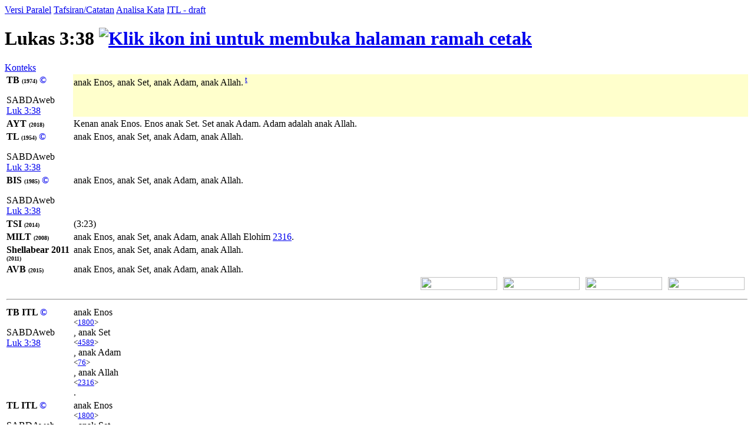

--- FILE ---
content_type: text/html; charset=UTF-8
request_url: https://alkitab.sabda.org/verse.php?book=Luk&chapter=3&verse=38
body_size: 45848
content:
<!--<!DOCTYPE html PUBLIC "-//W3C//DTD XHTML 1.0 Transitional//EN" "http://www.w3.org/TR/xhtml1/DTD/xhtml1-transitional.dtd">-->
<html>
<head>
<meta http-equiv="Content-Type" content="text/html; charset=utf-8" />
<meta name="keywords" content="alkitab, alkitab online, alkitab elektronik, alkitab indonesia, alkitab sabda, biblika, terjemahan baru, kabar baik, terjemahan lama, firman allah yang hidup, kitab suci injil, shellabear, pencarian alkitab, terjemahan alkitab, versi alkitab, ayat alkitab, daftar ayat alkitab, situs alkitab, alat-alat biblika, program alkitab, alkitab program, software alkitab, alkitab software, CD SABDA, download alkitab, alkitab download, sejarah alkitab, alkitab, sabda, kristen, katolik, kristiani, nasrani, gereja, alkitab online, pelayanan, indonesia">
<!--meta name="viewport" content="width=device-width, initial-scale=1" /-->
<title>    Lukas 3:38 (Versi Paralel) - Tampilan Ayat - Alkitab SABDA
</title>
<link rel="alternate" type="application/rss+xml" title="RSS 2.0" href="xml/feed.php" />

<style>@font-face {font-family:KoineGreek; src:url('files/fonts/KoineGreek.eot?#iefix') format('embedded-opentype'), url('files/fonts/KoineGreek.ttf') format('truetype');}</style>
<link rel="stylesheet" href="styles/plain.css?v=202409a" type="text/css" />
<link rel="stylesheet" href="styles/jquery.cluetip.css" type="text/css" />
<link rel="stylesheet" href="styles/jquery.treeview.css" type="text/css" />
<link rel="stylesheet" href="styles/jquery.contextmenu.css" type="text/css" />
<link rel="stylesheet" href="styles/flora.resizable.css" type="text/css" />
<link rel="stylesheet" href="styles/highslide.css?1" type="text/css" /><link rel="search" type="application/opensearchdescription+xml" title="Alkitab SABDA" href="xml/search_univ.xml">
<script type="text/javascript" language="javascript" src="scripts/jquery-latest.js"></script>
<script type="text/javascript" language="javascript" src="scripts/jquery.tablesorter.js"></script>
<script type="text/javascript" language="javascript" src="scripts/jquery.qookie.js"></script>
<script type="text/javascript" language="javascript" src="scripts/jquery.treeview.js"></script>
<script type="text/javascript" language="javascript" src="scripts/jquery.form.js"></script>
<script type="text/javascript" language="javascript" src="scripts/jquery.contextMenu.js"></script>
<script type="text/javascript" language="javascript" src="scripts/ui.core.js"></script>
<script type="text/javascript" language="javascript" src="scripts/ui.base.js"></script>
<script type="text/javascript" language="javascript" src="scripts/ui.resizable.js"></script>
<script type="text/javascript" language="javascript" src="scripts/ui.draggable.js"></script>
<script type="text/javascript" language="javascript" src="scripts/ui.droppable.js"></script>
<script type="text/javascript" language="javascript" src="scripts/jquery.gabung.js?v=202409a"></script>
<script type="text/javascript" language="javascript" src="scripts/plain.js"></script>
<script type="text/javascript" language="javascript" src="scripts/highslide-with-gallery.min.js?1"></script>
</head>
<body onload="setSize();" onresize="setSize();" ondblclick="jumpSearch('search.php', '', 'id', '');">
<div id="main" onmousemove="goSlide(event);" onmouseup="stopSlide();">
<div class="tabs">
<a class="tab active" id="COMPARE_tab" href="verse.php?book=42&amp;chapter=3&amp;verse=38&amp;tab=text">Versi Paralel</a>
<a class="tab" id="COMMENTARIES_tab" href="verse_commentary.php?book=42&amp;chapter=3&amp;verse=38">Tafsiran/Catatan</a>
<a class="tab" id="ANALYSIS_tab" href="verse.php?book=42&amp;chapter=3&amp;verse=38&amp;tab=analysis">Analisa Kata</a>
                        <a class="tab" id="INTERLINEAR_tab" href="https://devx.sabda.org/indolinear/grk2tb/detail.php?id=25064">ITL - draft</a>
            </div>
<div id="COMPARE">
<div class="texts">    
	<h1>Lukas 3:38 <a href="verse.php?book=42&amp;chapter=3&amp;verse=38&amp;mode=print" target=_blank><img src="images/printer.gif" border="0" title="Klik ikon ini untuk membuka halaman ramah cetak"></a></h1>
	<a href="bible.php?book=42&amp;chapter=3#38">Konteks</a><br>
	<table id="alt" width="100%">
	            	    					        <tr valign="top"><td style="width:110px"><b>TB <font size=1>(1974)</font> <a style="text-decoration:none;" href="http://www.sabda.org/sabdaweb/versions/tb">&copy;</a></b><br><p class="small1">SABDAweb <a href="http://www.sabda.org/sabdaweb/bible/verse/?b=Luk&c=3&v=38&version=tb" rel="nofollow" target="_blank">Luk 3:38</a></p></td>
		    		                	                                                                                        	<td bgcolor="#FFFFCC"><p class="text">
        	anak Enos, anak Set, anak Adam, anak Allah.<sup> <a id="xf__25064_t" href="#" class="xfull_trigger">t</a>&nbsp;</sup>
        	        	</p></td></tr>
	    		
	
				    		        				    				        <tr valign="top"><td style="width:110px"><b>AYT <font size=1>(2018)</font> </b></td>
				    				    						<td><p>Kenan anak Enos. Enos anak Set. Set anak Adam. Adam adalah anak Allah.</p></td></tr>
											    		        				    				        <tr valign="top"><td style="width:110px"><b>TL <font size=1>(1954)</font> <a style="text-decoration:none;" href="http://www.sabda.org/sabdaweb/versions/tl">&copy;</a></b><br><p class="small1">SABDAweb <a href="http://www.sabda.org/sabdaweb/bible/verse/?b=Luk&c=3&v=38&version=tl" rel="nofollow" target="_blank">Luk 3:38</a></p></td>
				    				    						<td><p>anak Enos, anak Set, anak Adam, anak Allah.</p></td></tr>
											    		        				    				        <tr valign="top"><td style="width:110px"><b>BIS <font size=1>(1985)</font> <a style="text-decoration:none;" href="http://www.sabda.org/sabdaweb/versions/bis">&copy;</a></b><br><p class="small1">SABDAweb <a href="http://www.sabda.org/sabdaweb/bible/verse/?b=Luk&c=3&v=38&version=bis" rel="nofollow" target="_blank">Luk 3:38</a></p></td>
				    				    						<td><p>anak Enos, anak Set, anak Adam, anak Allah.</p></td></tr>
											    		        				    				        <tr valign="top"><td style="width:110px"><b>TSI <font size=1>(2014)</font> </b></td>
				    				    						<td><p>(3:23)</p></td></tr>
											    		        				    				        <tr valign="top"><td style="width:110px"><b>MILT <font size=1>(2008)</font> </b></td>
				    				    						<td><p>anak Enos, anak Set, anak Adam, anak <span class="inline_l_popup" id="elohim_2316">Allah</span> <span class="inline_r_popup" id="elohim_2316">Elohim <a id="2316" href="strong.php?id=2316" class="strong_trigger" type="strong">2316</a></span>.</p></td></tr>
											    		        				    				        <tr valign="top"><td style="width:110px"><b>Shellabear 2011 <font size=1>(2011)</font> </b></td>
				    				    						<td><p>anak Enos, anak Set, anak Adam, anak Allah.</p></td></tr>
											    		        				    				        <tr valign="top"><td style="width:110px"><b>AVB <font size=1>(2015)</font> </b></td>
				    				    						<td><p>anak Enos, anak Set, anak Adam, anak Allah.</p></td></tr>
											    		
				
				    <tr height="25px">
		    	<td colspan="2" valign="top" align="right">
		    		<div class="en_verse en_hide" id="v25064" style="position: relative; float:right; width:130px;">
		    			<div style="position: absolute; right:5px; width:130px; height:24px;">
		    				<img width="130px" height="22px" src="images/show_english.png">
		    			</div>
		    			<div style="position: absolute; text-align:center; width:130px; right:5px; top:4px;">
		    				<span style="color: #ffffff; font-weight: bold; font-family: Verdana, Arial, sans-serif; font-size: 60%; cursor: pointer;">[+] Bhs. Inggris</span>
		    			</div>
		    		</div>
		    		<div class="id_verse id_hide" id="vi25064" style="position: relative; float:right; width:130px;">
		    			<div style="position: absolute; right:145px; width:130px; height:24px;">
		    				<img width="130px" height="22px" src="images/show_english.png">
		    			</div>
		    			<div style="position: absolute; text-align:center; width:130px; right:145px; top:4px;">
		    				<span style="color: #ffffff; font-weight: bold; font-family: Verdana, Arial, sans-serif; font-size: 60%; cursor: pointer;">[+] Bhs. Indonesia</span>
		    			</div>
		    		</div>		    		
		    		<div class="sk_verse sk_hide" id="vs25064" style="position: relative; float:right; width:130px;">
		    			<div style="position: absolute; right:285px; width:130px; height:24px;">
		    				<img width="130px" height="22px" src="images/show_english.png">
		    			</div>
		    			<div style="position: absolute; text-align:center; width:130px; right:285px; top:4px;">
		    				<span style="color: #ffffff; font-weight: bold; font-family: Verdana, Arial, sans-serif; font-size: 60%; cursor: pointer;">[+] Bhs. Suku</span>
		    			</div>
		    		</div>		    		
		    		<div class="kn_verse kn_hide" id="vk25064" style="position: relative; float:right; width:130px;">
		    			<div style="position: absolute; right:425px; width:130px; height:24px;">
		    				<img width="130px" height="22px" src="images/show_english.png">
		    			</div>
		    			<div style="position: absolute; text-align:center; width:130px; right:425px; top:4px;">
		    				<span style="color: #ffffff; font-weight: bold; font-family: Verdana, Arial, sans-serif; font-size: 60%; cursor: pointer;">[+] Kuno</span>
		    			</div>
		    		</div>	    	
		    	</td>
		    </tr>
		    </table>
    <table id="str" width="100%">
		<tr><td colspan="2"><hr /></td></tr>
				    		    								    				        <tr valign="top"><td style="width:110px"><b>TB ITL <a style="text-decoration:none;" href="http://www.sabda.org/sabdaweb/versions/tb_itl_drf">&copy;</a></b><br><p class="small1">SABDAweb <a href="http://www.sabda.org/sabdaweb/bible/verse/?b=Luk&c=3&v=38&version=tb_itl_drf" rel="nofollow" target="_blank">Luk 3:38</a></p></td>
				    				                    <td><div><div class="wrapper" id="1_01_1800" onmouseover="lightUp(this, 'in')" onmouseout="lightUp(this, 'out')">anak Enos<br /><small>&lt;<a id="1800" class="strong_trigger" type="strong" href="strong.php?id=1800">1800</a>&gt;</small></div><div class="wrapper" id="1_02_4589" onmouseover="lightUp(this, 'in')" onmouseout="lightUp(this, 'out')">, anak Set<br /><small>&lt;<a id="4589" class="strong_trigger" type="strong" href="strong.php?id=4589">4589</a>&gt;</small></div><div class="wrapper" id="1_03_76" onmouseover="lightUp(this, 'in')" onmouseout="lightUp(this, 'out')">, anak Adam<br /><small>&lt;<a id="76" class="strong_trigger" type="strong" href="strong.php?id=76">76</a>&gt;</small></div><div class="wrapper" id="1_04_2316" onmouseover="lightUp(this, 'in')" onmouseout="lightUp(this, 'out')">, anak Allah<br /><small>&lt;<a id="2316" class="strong_trigger" type="strong" href="strong.php?id=2316">2316</a>&gt;</small></div><div class="wrapper" style="border: 0;">.</div></div></td></tr>
		        										    								    				        <tr valign="top"><td style="width:110px"><b>TL ITL <a style="text-decoration:none;" href="http://www.sabda.org/sabdaweb/versions/tl_itl_drf">&copy;</a></b><br><p class="small1">SABDAweb <a href="http://www.sabda.org/sabdaweb/bible/verse/?b=Luk&c=3&v=38&version=tl_itl_drf" rel="nofollow" target="_blank">Luk 3:38</a></p></td>
				    				                    <td><div><div class="wrapper" id="2_01_1800" onmouseover="lightUp(this, 'in')" onmouseout="lightUp(this, 'out')">anak Enos<br /><small>&lt;<a id="1800" class="strong_trigger" type="strong" href="strong.php?id=1800">1800</a>&gt;</small></div><div class="wrapper" id="2_02_4589" onmouseover="lightUp(this, 'in')" onmouseout="lightUp(this, 'out')">, anak Set<br /><small>&lt;<a id="4589" class="strong_trigger" type="strong" href="strong.php?id=4589">4589</a>&gt;</small></div><div class="wrapper" id="2_03_76" onmouseover="lightUp(this, 'in')" onmouseout="lightUp(this, 'out')">, anak Adam<br /><small>&lt;<a id="76" class="strong_trigger" type="strong" href="strong.php?id=76">76</a>&gt;</small></div><div class="wrapper" id="2_04_2316" onmouseover="lightUp(this, 'in')" onmouseout="lightUp(this, 'out')">, anak Allah<br /><small>&lt;<a id="2316" class="strong_trigger" type="strong" href="strong.php?id=2316">2316</a>&gt;</small></div><div class="wrapper" style="border: 0;">.</div></div></td></tr>
		        										    								    				        <tr valign="top"><td style="width:110px"><b>AYT ITL </b></td>
				    				                    <td><div><div class="wrapper" id="3_01_3588" onmouseover="lightUp(this, 'in')" onmouseout="lightUp(this, 'out')">Kenan anak<br /><small>&lt;<a id="3588" class="strong_trigger" type="strong" href="strong.php?id=3588">3588</a>&gt;</small></div><div class="wrapper" id="3_02_1800" onmouseover="lightUp(this, 'in')" onmouseout="lightUp(this, 'out')"> Enos<br /><small>&lt;<a id="1800" class="strong_trigger" type="strong" href="strong.php?id=1800">1800</a>&gt;</small></div><div class="wrapper" id="3_03_3588" onmouseover="lightUp(this, 'in')" onmouseout="lightUp(this, 'out')">. Enos anak<br /><small>&lt;<a id="3588" class="strong_trigger" type="strong" href="strong.php?id=3588">3588</a>&gt;</small></div><div class="wrapper" id="3_04_4589" onmouseover="lightUp(this, 'in')" onmouseout="lightUp(this, 'out')"> Set<br /><small>&lt;<a id="4589" class="strong_trigger" type="strong" href="strong.php?id=4589">4589</a>&gt;</small></div><div class="wrapper" id="3_05_3588" onmouseover="lightUp(this, 'in')" onmouseout="lightUp(this, 'out')">. Set anak<br /><small>&lt;<a id="3588" class="strong_trigger" type="strong" href="strong.php?id=3588">3588</a>&gt;</small></div><div class="wrapper" id="3_06_76" onmouseover="lightUp(this, 'in')" onmouseout="lightUp(this, 'out')"> Adam. Adam<br /><small>&lt;<a id="76" class="strong_trigger" type="strong" href="strong.php?id=76">76</a>&gt;</small></div><div class="wrapper" id="3_07_3588" onmouseover="lightUp(this, 'in')" onmouseout="lightUp(this, 'out')"> adalah anak<br /><small>&lt;<a id="3588" class="strong_trigger" type="strong" href="strong.php?id=3588">3588</a>&gt;</small></div><div class="wrapper" id="3_08_2316" onmouseover="lightUp(this, 'in')" onmouseout="lightUp(this, 'out')"> Allah<br /><small>&lt;<a id="2316" class="strong_trigger" type="strong" href="strong.php?id=2316">2316</a>&gt;</small></div><div class="wrapper" style="border: 0;">.</div></div></td></tr>
		        										    								    				        <tr valign="top"><td style="width:110px"><b>AVB ITL </b></td>
				    				                    <td><div><div class="wrapper" id="4_01_1800" onmouseover="lightUp(this, 'in')" onmouseout="lightUp(this, 'out')">anak Enos<br /><small>&lt;<a id="1800" class="strong_trigger" type="strong" href="strong.php?id=1800">1800</a>&gt;</small></div><div class="wrapper" id="4_02_4589" onmouseover="lightUp(this, 'in')" onmouseout="lightUp(this, 'out')">, anak Set<br /><small>&lt;<a id="4589" class="strong_trigger" type="strong" href="strong.php?id=4589">4589</a>&gt;</small></div><div class="wrapper" id="4_03_76" onmouseover="lightUp(this, 'in')" onmouseout="lightUp(this, 'out')">, anak Adam<br /><small>&lt;<a id="76" class="strong_trigger" type="strong" href="strong.php?id=76">76</a>&gt;</small></div><div class="wrapper" id="4_04_2316" onmouseover="lightUp(this, 'in')" onmouseout="lightUp(this, 'out')">, anak Allah<br /><small>&lt;<a id="2316" class="strong_trigger" type="strong" href="strong.php?id=2316">2316</a>&gt;</small></div><div class="wrapper" style="border: 0;">.</div></div></td></tr>
		        										    								  		  		    		      		      <tr valign="top">
		        <td><b>GREEK WH</b></td>
		        <td><div><div class="wrapper" id="30_01_3588" onmouseover="lightUp(this, 'in')" onmouseout="lightUp(this, 'out')">του <br /><small>&lt;<a id="3588" class="strong_trigger" type="strong" href="strong.php?id=3588">3588</a>&gt; </small><br /><small>T-GSM</small></div><div class="wrapper" id="30_02_1800" onmouseover="lightUp(this, 'in')" onmouseout="lightUp(this, 'out')"> ενως <br /><small>&lt;<a id="1800" class="strong_trigger" type="strong" href="strong.php?id=1800">1800</a>&gt; </small><br /><small>N-PRI</small></div><div class="wrapper" id="30_03_3588" onmouseover="lightUp(this, 'in')" onmouseout="lightUp(this, 'out')"> του <br /><small>&lt;<a id="3588" class="strong_trigger" type="strong" href="strong.php?id=3588">3588</a>&gt; </small><br /><small>T-GSM</small></div><div class="wrapper" id="30_04_4589" onmouseover="lightUp(this, 'in')" onmouseout="lightUp(this, 'out')"> σηθ <br /><small>&lt;<a id="4589" class="strong_trigger" type="strong" href="strong.php?id=4589">4589</a>&gt; </small><br /><small>N-PRI</small></div><div class="wrapper" id="30_05_3588" onmouseover="lightUp(this, 'in')" onmouseout="lightUp(this, 'out')"> του <br /><small>&lt;<a id="3588" class="strong_trigger" type="strong" href="strong.php?id=3588">3588</a>&gt; </small><br /><small>T-GSM</small></div><div class="wrapper" id="30_06_76" onmouseover="lightUp(this, 'in')" onmouseout="lightUp(this, 'out')"> αδαμ <br /><small>&lt;<a id="76" class="strong_trigger" type="strong" href="strong.php?id=76">76</a>&gt; </small><br /><small>N-PRI</small></div><div class="wrapper" id="30_07_3588" onmouseover="lightUp(this, 'in')" onmouseout="lightUp(this, 'out')"> του <br /><small>&lt;<a id="3588" class="strong_trigger" type="strong" href="strong.php?id=3588">3588</a>&gt; </small><br /><small>T-GSM</small></div><div class="wrapper" id="30_08_2316" onmouseover="lightUp(this, 'in')" onmouseout="lightUp(this, 'out')"> θεου <br /><small>&lt;<a id="2316" class="strong_trigger" type="strong" href="strong.php?id=2316">2316</a>&gt; </small><br /><small>N-GSM</small></div></div>
		        </td>
		      </tr>
		      		    		    		  		    		      		      <tr valign="top">
		        <td><b>GREEK SR</b><div style="padding-top:5">&#8658; <a href="https://greekcntr.org/collation/index.htm?v=42003038" target="_blank">Collation</a><br /><small>&#x2192; <a href="https://greekcntr.org/apparatus/index.htm?v=42003038" target="_blank">Apparatus</a></small></div></td>
		        <td><div><div class="wrapper" id="31_01_3588" onmouseover="lightUp(this, 'in')" onmouseout="lightUp(this, 'out')"><span class='grk-koine'>του</span><br />τοῦ<br />ὁ <br /><small>&lt;<a id="3588" class="strong_trigger" type="strong" href="strong.php?id=3588">3588</a>&gt; </small><br /><small>R-GMS</small></div><div class="wrapper" id="31_02_1800" onmouseover="lightUp(this, 'in')" onmouseout="lightUp(this, 'out')"> <span class='grk-koine'>ενωσ</span><br />Ἐνὼς,<br />Ἐνώς <br /><small>&lt;<a id="1800" class="strong_trigger" type="strong" href="strong.php?id=1800">1800</a>&gt; </small><br /><small>N-GMS</small></div><div class="wrapper" id="31_03_3588" onmouseover="lightUp(this, 'in')" onmouseout="lightUp(this, 'out')"> <span class='grk-koine'>του</span><br />τοῦ<br />ὁ <br /><small>&lt;<a id="3588" class="strong_trigger" type="strong" href="strong.php?id=3588">3588</a>&gt; </small><br /><small>R-GMS</small></div><div class="wrapper" id="31_04_4589" onmouseover="lightUp(this, 'in')" onmouseout="lightUp(this, 'out')"> <span class='grk-koine'>σηθ</span><br />Σὴθ,<br />Σήθ <br /><small>&lt;<a id="4589" class="strong_trigger" type="strong" href="strong.php?id=4589">4589</a>&gt; </small><br /><small>N-GMS</small></div><div class="wrapper" id="31_05_3588" onmouseover="lightUp(this, 'in')" onmouseout="lightUp(this, 'out')"> <span class='grk-koine'>του</span><br />τοῦ<br />ὁ <br /><small>&lt;<a id="3588" class="strong_trigger" type="strong" href="strong.php?id=3588">3588</a>&gt; </small><br /><small>R-GMS</small></div><div class="wrapper" id="31_06_76" onmouseover="lightUp(this, 'in')" onmouseout="lightUp(this, 'out')"> <span class='grk-koine'>αδαμ</span><br />Ἀδὰμ,<br />Ἀδάμ <br /><small>&lt;<a id="76" class="strong_trigger" type="strong" href="strong.php?id=76">76</a>&gt; </small><br /><small>N-GMS</small></div><div class="wrapper" id="31_07_3588" onmouseover="lightUp(this, 'in')" onmouseout="lightUp(this, 'out')"> <span class='grk-koine'>του</span><br />τοῦ<br />ὁ <br /><small>&lt;<a id="3588" class="strong_trigger" type="strong" href="strong.php?id=3588">3588</a>&gt; </small><br /><small>R-GMS</small></div><div class="wrapper" id="31_08_2316" onmouseover="lightUp(this, 'in')" onmouseout="lightUp(this, 'out')"> <span class='grk-koine'><span class='grk-koine-abbr'>θυ</span></span><br />˚Θεοῦ.<br />θεός <br /><small>&lt;<a id="2316" class="strong_trigger" type="strong" href="strong.php?id=2316">2316</a>&gt; </small><br /><small>N-GMS</small></div> </div>
		        </td>
		      </tr>
		      		    		    		  		
				    <tr height="25px"><td colspan="2" valign="top" align="right"><div class="en_str en_hide" id="s25064" style="position: relative; width:400px;"><div style="position: absolute; right:5px; width:130px; height:24px;"><img width="130px" height="22px" src="images/show_english.png"></div><div style="position: absolute; text-align:center; width:130px; right:5px; top:4px;"><span style="color: #ffffff; font-weight: bold; font-family: Verdana, Arial, sans-serif; font-size: 60%; cursor: pointer;">[+] Bhs. Inggris</span></div></div></td></tr>
			</table>
	<table id="note" width="100%">
	    <tr><td colspan="2"><hr /></td></tr>		
		                
    	    	        			    			        <tr valign="top"><td style="width:110px"><b>TB<sup>+TSK</sup> <font size=1>(1974)</font> <a style="text-decoration:none;" href="http://www.sabda.org/sabdaweb/versions/tb">&copy;</a></b><br><p class="small1">SABDAweb <a href="http://www.sabda.org/sabdaweb/bible/verse/?b=Luk&c=3&v=38&version=tb" rel="nofollow" target="_blank">Luk 3:38</a></p></td>
			    			    				    <td><p>anak Enos, anak Set, anak Adam<sup> <a id="xf__25064_1" href="#" class="xfull_trigger">1</a>&nbsp;</sup>, anak Allah<sup> <a id="xf__25064_2" href="#" class="xfull_trigger">2</a>&nbsp;</sup>.</p></td></tr>
								    		
	
                            <tr height="25px"><td colspan="2" valign="top" align="right"><div class="en_note en_hide" id="n25064" style="position: relative; width:400px;"><div style="position: absolute; right:5px; width:130px; height:24px;"><img width="130px" height="22px" src="images/show_english.png"></div><div style="position: absolute; text-align:center; width:130px; right:5px; top:4px;"><span style="color: #ffffff; font-weight: bold; font-family: Verdana, Arial, sans-serif; font-size: 60%; cursor: pointer;">[+] Bhs. Inggris</span></div></div></td></tr>
        	</table>
	<br>
</div>
</div>
<div id="navigate">
 <a id="prev" href="verse.php?book=Luk&amp;chapter=3&amp;verse=37"><img src="images/l_arrow.gif" border="0" title="Previous Verse"></a>
 <a id="next" href="verse.php?book=Luk&amp;chapter=4&amp;verse=1"><img src="images/r_arrow.gif" border="0" title="Next Verse"></a>
</div>
<div id="bottom-nav">
 <a id="prev" href="verse.php?book=Luk&amp;chapter=3&amp;verse=37"><img src="images/l_arrow.gif" border="0" title="Previous Verse"></a>
 <a id="next" href="verse.php?book=Luk&amp;chapter=4&amp;verse=1"><img src="images/r_arrow.gif" border="0" title="Next Verse"></a>
</div>
<div id="closer">
</div>
<div id="footer">
	<div class="menu">
		<div style="position:relative;clear:both; padding:5px 0">
			<center>
			<!-- &copy; 2005-2025 <a href="https://www.ylsa.org/">Yayasan Lembaga SABDA (YLSA)</a> | <a href="https://kontak.sabda.org/" rel="nofollow" target="_blank">Laporan Masalah/Saran</a></a> -->
			<a href="https://copyright.sabda.org">Copyright</a> &copy; 2005-2025 <a href="https://www.ylsa.org/">Yayasan Lembaga SABDA (YLSA)</a>. All Rights Reserved. <br/>
			Bank BCA Cabang Pasar Legi Solo - No. Rekening: 0790266579 - a.n. Yulia Oeniyati <br/>
			<a href="https://kontak.sabda.org">Kontak</a> | <a href="https://ylsa.org/partisipasi">Partisipasi</a> | <a href="https://ylsa.org/donasi">Donasi</a>
			</center>
		</div>
	</div>
</div>
</div>
<div id="left">
<div id="handle" onclick="slideLeft()">
      <img src="images/leftmenu_left_arrow.gif">
  </div>
<div id="left_in">
<div class="menu">
	<div>
	Tampilkan Alkitab
	<form action="displaybible.php" name="formBible">
		<select name="book" class="input_small" onchange="selectBookChapAll(this.selectedIndex+1, formBible.chapter.selectedIndex+1, formBible.verse.selectedIndex, formBible.chapter, formBible.verse);">
    		    		    <option value="Kej" >Kejadian</option>
    		    		    <option value="Kel" >Keluaran</option>
    		    		    <option value="Im" >Imamat</option>
    		    		    <option value="Bil" >Bilangan</option>
    		    		    <option value="Ul" >Ulangan</option>
    		    		    <option value="Yos" >Yosua</option>
    		    		    <option value="Hak" >Hakim-hakim</option>
    		    		    <option value="Rut" >Rut</option>
    		    		    <option value="1Sam" >1 Samuel</option>
    		    		    <option value="2Sam" >2 Samuel</option>
    		    		    <option value="1Raj" >1 Raja-raja</option>
    		    		    <option value="2Raj" >2 Raja-raja</option>
    		    		    <option value="1Taw" >1 Tawarikh</option>
    		    		    <option value="2Taw" >2 Tawarikh</option>
    		    		    <option value="Ezr" >Ezra</option>
    		    		    <option value="Neh" >Nehemia</option>
    		    		    <option value="Est" >Ester</option>
    		    		    <option value="Ayb" >Ayub</option>
    		    		    <option value="Mzm" >Mazmur</option>
    		    		    <option value="Ams" >Amsal</option>
    		    		    <option value="Pkh" >Pengkhotbah</option>
    		    		    <option value="Kid" >Kidung Agung</option>
    		    		    <option value="Yes" >Yesaya</option>
    		    		    <option value="Yer" >Yeremia</option>
    		    		    <option value="Rat" >Ratapan</option>
    		    		    <option value="Yeh" >Yehezkiel</option>
    		    		    <option value="Dan" >Daniel</option>
    		    		    <option value="Hos" >Hosea</option>
    		    		    <option value="Yl" >Yoel</option>
    		    		    <option value="Am" >Amos</option>
    		    		    <option value="Ob" >Obaja</option>
    		    		    <option value="Yun" >Yunus</option>
    		    		    <option value="Mi" >Mikha</option>
    		    		    <option value="Nah" >Nahum</option>
    		    		    <option value="Hab" >Habakuk</option>
    		    		    <option value="Zef" >Zefanya</option>
    		    		    <option value="Hag" >Hagai</option>
    		    		    <option value="Za" >Zakharia</option>
    		    		    <option value="Mal" >Maleakhi</option>
    		    		    <option value="Mat" >Matius</option>
    		    		    <option value="Mrk" >Markus</option>
    		    		    <option value="Luk"  selected="selected">Lukas</option>
    		    		    <option value="Yoh" >Yohanes</option>
    		    		    <option value="Kis" >Kisah Para Rasul</option>
    		    		    <option value="Rm" >Roma</option>
    		    		    <option value="1Kor" >1 Korintus</option>
    		    		    <option value="2Kor" >2 Korintus</option>
    		    		    <option value="Gal" >Galatia</option>
    		    		    <option value="Ef" >Efesus</option>
    		    		    <option value="Flp" >Filipi</option>
    		    		    <option value="Kol" >Kolose</option>
    		    		    <option value="1Tes" >1 Tesalonika</option>
    		    		    <option value="2Tes" >2 Tesalonika</option>
    		    		    <option value="1Tim" >1 Timotius</option>
    		    		    <option value="2Tim" >2 Timotius</option>
    		    		    <option value="Tit" >Titus</option>
    		    		    <option value="Flm" >Filemon</option>
    		    		    <option value="Ibr" >Ibrani</option>
    		    		    <option value="Yak" >Yakobus</option>
    		    		    <option value="1Ptr" >1 Petrus</option>
    		    		    <option value="2Ptr" >2 Petrus</option>
    		    		    <option value="1Yoh" >1 Yohanes</option>
    		    		    <option value="2Yoh" >2 Yohanes</option>
    		    		    <option value="3Yoh" >3 Yohanes</option>
    		    		    <option value="Yud" >Yudas</option>
    		    		    <option value="Why" >Wahyu</option>
    				</select><br>
		<select name="chapter" class="input_small" onchange="selectChapterAll(formBible.book.selectedIndex+1, this.selectedIndex+1, formBible.verse.selectedIndex, formBible.verse);">
    		    		    <option class="input_small" value="1">1</option>
    		    		    <option class="input_small" value="2">2</option>
    		    		    <option class="input_small" value="3" selected="selected">3</option>
    		    		    <option class="input_small" value="4">4</option>
    		    		    <option class="input_small" value="5">5</option>
    		    		    <option class="input_small" value="6">6</option>
    		    		    <option class="input_small" value="7">7</option>
    		    		    <option class="input_small" value="8">8</option>
    		    		    <option class="input_small" value="9">9</option>
    		    		    <option class="input_small" value="10">10</option>
    		    		    <option class="input_small" value="11">11</option>
    		    		    <option class="input_small" value="12">12</option>
    		    		    <option class="input_small" value="13">13</option>
    		    		    <option class="input_small" value="14">14</option>
    		    		    <option class="input_small" value="15">15</option>
    		    		    <option class="input_small" value="16">16</option>
    		    		    <option class="input_small" value="17">17</option>
    		    		    <option class="input_small" value="18">18</option>
    		    		    <option class="input_small" value="19">19</option>
    		    		    <option class="input_small" value="20">20</option>
    		    		    <option class="input_small" value="21">21</option>
    		    		    <option class="input_small" value="22">22</option>
    		    		    <option class="input_small" value="23">23</option>
    		    		    <option class="input_small" value="24">24</option>
    			    </select>
		<select name="verse" class="input_small" >
		    <option class="input_small" value="0">SEMUA</option>
    		    		    <option class="input_small" value="1">1</option>
    		    		    <option class="input_small" value="2">2</option>
    		    		    <option class="input_small" value="3">3</option>
    		    		    <option class="input_small" value="4">4</option>
    		    		    <option class="input_small" value="5">5</option>
    		    		    <option class="input_small" value="6">6</option>
    		    		    <option class="input_small" value="7">7</option>
    		    		    <option class="input_small" value="8">8</option>
    		    		    <option class="input_small" value="9">9</option>
    		    		    <option class="input_small" value="10">10</option>
    		    		    <option class="input_small" value="11">11</option>
    		    		    <option class="input_small" value="12">12</option>
    		    		    <option class="input_small" value="13">13</option>
    		    		    <option class="input_small" value="14">14</option>
    		    		    <option class="input_small" value="15">15</option>
    		    		    <option class="input_small" value="16">16</option>
    		    		    <option class="input_small" value="17">17</option>
    		    		    <option class="input_small" value="18">18</option>
    		    		    <option class="input_small" value="19">19</option>
    		    		    <option class="input_small" value="20">20</option>
    		    		    <option class="input_small" value="21">21</option>
    		    		    <option class="input_small" value="22">22</option>
    		    		    <option class="input_small" value="23">23</option>
    		    		    <option class="input_small" value="24">24</option>
    		    		    <option class="input_small" value="25">25</option>
    		    		    <option class="input_small" value="26">26</option>
    		    		    <option class="input_small" value="27">27</option>
    		    		    <option class="input_small" value="28">28</option>
    		    		    <option class="input_small" value="29">29</option>
    		    		    <option class="input_small" value="30">30</option>
    		    		    <option class="input_small" value="31">31</option>
    		    		    <option class="input_small" value="32">32</option>
    		    		    <option class="input_small" value="33">33</option>
    		    		    <option class="input_small" value="34">34</option>
    		    		    <option class="input_small" value="35">35</option>
    		    		    <option class="input_small" value="36">36</option>
    		    		    <option class="input_small" value="37">37</option>
    		    		    <option class="input_small" value="38" selected="selected">38</option>
    			    </select>
		<input class="input_small" type="submit" value="Tampilkan" />
		    </form><br><br>
		<div class="uni_search">
			Pencarian Universal:<br>
			<form action="universal.php">
				<input class="input_small uni_note_trigger"  type="text" value="" name="s" />
				<input clasS="input_small"  type="submit" value="Cari" /><br/>
	            <input class="input_small" type="checkbox" name="scope" value="def"  /><span class="input_small">Hanya dalam TB</span><br/>
                <input class="input_small" type="checkbox" name="exact" value="on" ><span class="input_small">Pencarian Tepat</span>
										    </form>
		    <div style="cursor:pointer; margin-top:10px;">
		    	<a href="advanced.php?bib=on#bib">Pencarian Khusus</a>
		    </div>
		</div>
	</div>
</div>
<hr>
<div class="menu">
	<div><a href="commentary.php">Tafsiran/Catatan</a><br>
	<a href="dictionary.php">Studi Kamus</a><br>
	<a href="lexicon.php">Studi Kata</a><br>
	<a href="strong.php">Leksikon</a><br>
	<a href="map.php?index=map">Sistem Studi Peta</a><br>
	<a href="illustration.php">Ilustrasi Khotbah</a><br>
	<a href="expository.php">Ekspositori</a><br>
    <a href="arts.php">Gambar</a><br>
	<a href="resource.php">Resource</a><br>
	<a href="daily.php">Bacaan Alkitab Harian</a><br>
	<a href="thebibleproject.php">The Bible Project</a><br>
	<a href="tetelestai.php">Tetelestai</a><br>
	<a href="suku.php">Studi Alkitab Suku</a><br>
		<a href="https://sabdaweb.sabda.org/" target="_blank">SABDA web</a><br>	<a href="https://www.sabda.net/" target="_blank">Software SABDA</a><br>	<a href="https://alkitab.mobi/" target="_blank">Alkitab Mobile</a><br>
	<a href="https://android.sabda.org" target="_blank">Alkitab Android</a><br>
	<a href="https://badeno.sabda.org/" target="_blank">BaDeNo</a><br>
	<a href="https://gpt.sabda.org" target="_blank">Alkitab GPT</a><br>
	<a href="https://live.sabda.org/ig_alkitop" target="_blank">Alki-TOP</a><br>
	<a href="https://devx.sabda.org/diglot" target="_blank">Audio-Diglot</a><br>
	</div>
</div>
<hr>
<div class="tip"><a href="tips.php">TIP #21</a>: Untuk mempelajari Sejarah/Latar Belakang kitab/pasal Alkitab, gunakan <b>Boks Temuan</b> pada <a href="bible.php">Tampilan Alkitab</a>. [<a href="tips.php">SEMUA</a>]</div>
<div class="mini">dibuat dalam <b>0.03</b> detik<br>dipersembahkan oleh <a href="https://www.ylsa.org/">YLSA</a></div>
</div>
</div>
<div id="header"  class="header">
<div id="header_left" class="header_left">
		
		
			<!--<img src="images/head_id.gif">-->
	<div id="head-title"><h1><a href="home.php" title="Alkitab SABDA">Alkitab SABDA</a></h1></div>
</div>
<!--
<div id="header_right" class="header_right">
<a href="http://www.bible.org/page.php?page_id=3086">Download</a> &amp; <a href="http://store.bible.org/category.asp?CategoryID=1&ParentID=0">Simpan</a><br>
<a href="http://www.bible.org/page.php?page_id=5032">Alkitab SABDA&#8482;</a>
</div>
-->
<!--
<div style="position:absolute; z-index:100; left:160px; top:13px; width:50px; height:50px;">
	<img src="images/beta.gif">
</div>
-->
<div id="multilingual">
    <form action="verse.php" name="formLingual">
        Antarmuka : <b>Indonesia</b> | <a href="verse.php?lang=en">Inggris</a> <span style="margin-left:20px">Versi : </span>
        <select name="version" class="multilingual_size" onChange="javascript:document.formLingual.submit();">
                            <option value="net">New English Translation</option>
                            <option value="av">King James Version</option>
                            <option value="tb" selected="selected">Alkitab Terjemahan Baru</option>
                            <option value="ayt">Alkitab Yang Terbuka</option>
                            <option value="avb">Alkitab Versi Borneo</option>
                            <option value="tl">Terjemahan Lama</option>
                            <option value="bis">Alkitab Kabar Baik (BIS)</option>
            	    </select>
    </form>
</div>

<div id="menu_bar" class="menu_bar_left">
    <div style="position: relative; float:right; margin: 0 10px 0 0">
        <form name="PrefForm" action=preferences.php method="POST">
            <input type="hidden" name="prev" value=http://alkitab.sabda.org/verse.php?book=Luk&chapter=3&verse=38>
            <a id="preference" href="preferences.php"  onclick="PrefForm.submit(); return false;" class="drop_pref menubar">Preferensi</a>        </form>
    </div>
		&nbsp;&nbsp;<a class="menubar" href="advanced.php?bib=on#bib">Pencarian Khusus</a>&nbsp;&nbsp;&nbsp;&nbsp;&nbsp;&nbsp;&nbsp;&nbsp;&nbsp;&nbsp;&nbsp;&nbsp;&nbsp;&nbsp;&nbsp;&nbsp;&nbsp;&nbsp;&nbsp;&nbsp;&nbsp;&nbsp;&nbsp;&nbsp;&nbsp;&nbsp;&nbsp;&nbsp;
	
					<a class="menubar" href="home.php">Home</a>
				|
					<a class="menubar" href="https://www.ylsa.org/" target="_blank">YLSA</a>
				|
					<a class="menubar" href="download.php">Download</a>
						|
					<a class="menubar" href="features.php">Fitur</a>
				|
					<a class="link_bar menubar" href="fonts.php">Font</a>
		
				
					| <a id="tutorial" href="#" class="link_bar drop_menubar">Tutorial</a>
				<!-- | <a class="link_bar" href="https://fb.sabda.org/alkitab" target="_blank">FAQ</a> -->
		| <a id="interactive" href="#" class="link_bar drop_menubar">Interaktif</a>
				|
					<a class="link_bar menubar" href="logs.php">Logs</a>
				|
					<a class="link_bar menubar" href="about.php">Tentang Kami</a>
		</div>
</div>
<script language="JavaScript" type="text/javascript">
<!--
baseUrl = "";
uni_note_1 = "Kotak Pencarian Universal membantu Anda melihat:<br>";
uni_note_2 = "- <b>alkitab<\/b> (mis.: Yoh 3)<br>";
uni_note_3 = "- <b>ayat<\/b> (mis.: Yoh 3:16)<br>";
uni_note_4 = "- <b>kutipan<\/b> (mis.: Yoh 3:16-21; 1 Yoh 4:7-21)<br>";
uni_note_5 = "- <b>kata<\/b> (mis.: Nikodemus)<br>";
uni_note_6 = "- <b>frasa<\/b> (mis.: \"Yesus Kristus\")<br>";
uni_note_7 = "- <b>nomor strong<\/b> (mis.: 25)<br>";
uni_note_8a = "Centang \"<b>Hanya dalam ";
uni_note_8b = "</b>\" untuk mencari kata hanya dalam teks Alkitab versi ";
uni_note_9 = "Untuk mengembangkan pencarian Anda, gunakan simbol (wildcard) \"?\" atau \"*\" :<br>";
uni_note_10 = "(mis.: sara?, ab??m, sara*, ab*am)";
show_help = "Bantuan";
hide_help = "Bantuan";
show = "tampilkan";
hide = "sembunyikan";
en_text_hide = "[-] Bhs. Inggris";
en_text_show = "[+] Bhs. Inggris";
id_text_hide = "[-] Bhs. Indonesia";
id_text_show = "[+] Bhs. Indonesia";
sk_text_hide = "[-] Bhs. Suku";
sk_text_show = "[+] Bhs. Suku";
kn_text_hide = "[-] Kuno";
kn_text_show = "[+] Kuno";
context_correct = "Apakah referensi ayat ini benar?";
yes = "Benar";
no = "Salah";
thanks_correct = "Terima kasih atas kontribusi Anda dalam memberikan saran.";
suggest = "Saran Anda";
suggest_ex = "mis.: Yoh 3:14-18";
editor_comments = "Ini adalah tautan ke formulir komentar NET Bible. Di sini, Anda dapat mengirimkan komentar secara langsung kepada para penerjemah dan editor mengenai bagaimana mereka menerjemahkan teks tertentu, memberikan informasi mengenai kesalahan ketik, dll., serta membaca komentar pengguna lain.";
more = "selebihnya";
lang_version = {"en":{"default_bib":"net"},"id":{"default_bib":"tb"},"in":{"default_bib":"assamese"}};
language_version = "id";
all_upper = "SEMUA";
in_cap = "Dalam";
version = "TB";
default_bible = "TB";
def_lang = "";

forum = "Forum Techie";
forum_page = "https://forum.bible.org/viewforum.php?f=89";
discuss = "Diskusi Umum";
discuss_page = "https://forum.bible.org/viewforum.php?f=84";

information = "Informasi";
description = "deskripsi";
author = "penulis";

advanced = "Pencarian Khusus";
commentaries = "Tafsiran/Catatan";
dictionaries = "Studi Kamus";
maps = "Sistem Studi Peta";
lexicon = "Studi Kata";
illustrations = "Ilustrasi Khotbah";
arts = "Gambar";
topical = "Resource";
daily = "Bacaan Alkitab Harian";

verse_cmt = "Tafsiran/Catatan";
verse_parallel = "Versi Paralel";
verse_analysis = "Analisa Kata";
verse_itldraft = "ITL - draft";
passage_def = "TB";
passage_alt = "NETBible";
passage_grkheb = "YUN-IBR";
passage_xref = "Ref. Silang";
passage_name = "Nama";
passage_art = "Gambar";
passage_hymn = "Himne";

left_hide = "Klik untuk menyembunyikan menu sebelah kiri";
left_show = "Klik untuk menampilkan menu sebelah kiri";

interlinear_greek = "https://devx.sabda.org/interlinear/grk2net/detail.php";
interlinear_hebrew = "https://devx.sabda.org/interlinear/heb2net/detail.php";
tbindolinear_greek = "https://devx.sabda.org/indolinear/grk2tb/detail.php";
tbindolinear_hebrew = "https://devx.sabda.org/indolinear/heb2tb/detail.php";
tlindolinear_greek = "https://devx.sabda.org/indolinear/grk2tl/detail.php";
tlindolinear_hebrew = "https://devx.sabda.org/indolinear/heb2tl/detail.php";

all_text = "Semua";

if (("verse.php" == "bible.php" && "text" == "text") || ("verse.php" == "bible.php" && "text" == "alt" && "net" != "kjv") || ("verse.php" == "passage.php" && "text" == "text") || ("verse.php" == "passage.php" && "text" == "alt" && "net" != "kjv") || ("verse.php" == "daily.php"))
	$("#left_in").css("overflow", "auto");

if (("verse.php" == "bible.php" && "text" == "text") || ("verse.php" == "bible.php" && "text" == "alt" && "net" != "kjv") || ("verse.php" == "passage.php" && "text" == "text") || ("verse.php" == "passage.php" && "text" == "alt" && "net" != "kjv") || ("verse.php" == "daily.php"))
	$("body").css("overflow", "hidden");

if ("verse.php" == "advanced.php" && "" == "on")
    $("#bib_wrap").show();

if ("verse.php" == "advanced.php" && "" == "on")
    $("#bib_nav > img").attr("src","images/arrow_open.gif");

if ("verse.php" == "advanced.php" && "" == "on")
    $("#bib_nav").removeClass("hide").addClass("show");

if ("verse.php" == "advanced.php" && "" == "on")
    $("#cmt_wrap").show();

if ("verse.php" == "advanced.php" && "" == "on")
    $("#cmt_nav > img").attr("src","images/arrow_open.gif");

if ("verse.php" == "advanced.php" && "" == "on")
    $("#cmt_nav").removeClass("hide").addClass("show");

if ("verse.php" == "advanced.php" && "" == "on")
    $("#dict_wrap").show();

if ("verse.php" == "advanced.php" && "" == "on")
    $("#dict_nav > img").attr("src","images/arrow_open.gif");

if ("verse.php" == "advanced.php" && "" == "on")
    $("#dict_nav").removeClass("hide").addClass("show");

if ("verse.php" == "advanced.php" && "" == "on")
    $("#ill_wrap").show();

if ("verse.php" == "advanced.php" && "" == "on")
    $("#ill_nav > img").attr("src","images/arrow_open.gif");

if ("verse.php" == "advanced.php" && "" == "on")
    $("#ill_nav").removeClass("hide").addClass("show");

if ("verse.php" == "advanced.php" && "" == "on")
    $("#artc_wrap").show();

if ("verse.php" == "advanced.php" && "" == "on")
    $("#artc_nav > img").attr("src","images/arrow_open.gif");

if ("verse.php" == "advanced.php" && "" == "on")
    $("#artc_nav").removeClass("hide").addClass("show");

if ("verse.php" == "advanced.php" && "" == "on")
    $("#tsk_wrap").show();

if ("verse.php" == "advanced.php" && "" == "on")
    $("#tsk_nav > img").attr("src","images/arrow_open.gif");

if ("verse.php" == "advanced.php" && "" == "on")
    $("#tsk_nav").removeClass("hide").addClass("show");

if ("verse.php" == "advanced.php" && "" == "on")
    $("#str_wrap").show();

if ("verse.php" == "advanced.php" && "" == "on")
    $("#str_nav > img").attr("src","images/arrow_open.gif");

if ("verse.php" == "advanced.php" && "" == "on")
    $("#str_nav").removeClass("hide").addClass("show");

if ("verse.php" == "advanced.php" && "" == "on")
    $("#arts_wrap").show();

if ("verse.php" == "advanced.php" && "" == "on")
    $("#arts_nav > img").attr("src","images/arrow_open.gif");

if ("verse.php" == "advanced.php" && "" == "on")
    $("#arts_nav").removeClass("hide").addClass("show");

if ("verse.php" == "advanced.php" && "" == "on")
    $("#hym_wrap").show();

if ("verse.php" == "advanced.php" && "" == "on")
    $("#hym_nav > img").attr("src","images/arrow_open.gif");

if ("verse.php" == "advanced.php" && "" == "on")
    $("#hym_nav").removeClass("hide").addClass("show");

if ("verse.php" == "advanced.php" && "" == "on")
    $("#qa_wrap").show();

if ("verse.php" == "advanced.php" && "" == "on")
    $("#qa_nav > img").attr("src","images/arrow_open.gif");

if ("verse.php" == "advanced.php" && "" == "on")
    $("#qa_nav").removeClass("hide").addClass("show");

if ("verse.php" == "advanced.php" && "" == "on")
    $("#top_wrap").show();

if ("verse.php" == "advanced.php" && "" == "on")
    $("#top_nav > img").attr("src","images/arrow_open.gif");

if ("verse.php" == "advanced.php" && "" == "on")
    $("#top_nav").removeClass("hide").addClass("show");

if ("verse.php" == "advanced.php" && "" == "on")
    $("#vref_wrap").show();

if ("verse.php" == "advanced.php" && "" == "on")
    $("#vref_nav > img").attr("src","images/arrow_open.gif");

if ("verse.php" == "advanced.php" && "" == "on")
    $("#vref_nav").removeClass("hide").addClass("show");

if ("verse.php" == "advanced.php" && "" == "all")
    $(".adv-wrapper").show();

if ("verse.php" == "advanced.php" && "" == "all")
    $(".hide > img").attr("src","images/arrow_open.gif");

if ("verse.php" == "advanced.php" && "" == "all")
    $(".hide").removeClass("hide").addClass("show");

//-->
</script>
</body>
</html>
